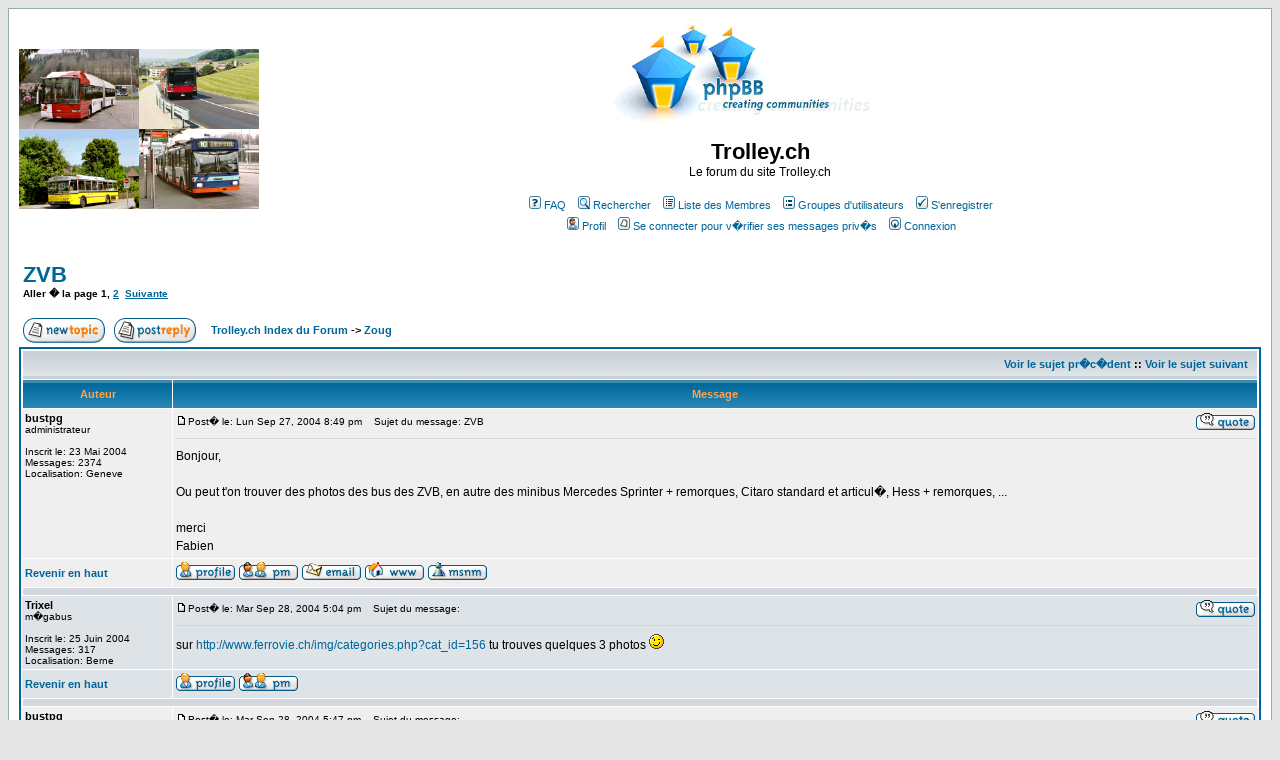

--- FILE ---
content_type: text/html; charset=UTF-8
request_url: http://forum.trolley.ch/viewtopic.php?p=503&sid=3f1d2514f179bad48cbcbd43981dd2b8
body_size: 9537
content:
<!DOCTYPE HTML PUBLIC "-//W3C//DTD HTML 4.01 Transitional//EN">
<html dir="LTR">
<head>
<meta http-equiv="Content-Type" content="text/html; charset=ISO-8859-1">
<meta http-equiv="Content-Style-Type" content="text/css">

<link rel="top" href="./index.php?sid=008f6755fd31a0759924f1cc391116c4" title="Trolley.ch Index du Forum" />
<link rel="search" href="./search.php?sid=008f6755fd31a0759924f1cc391116c4" title="Rechercher" />
<link rel="help" href="./faq.php?sid=008f6755fd31a0759924f1cc391116c4" title="FAQ" />
<link rel="author" href="./memberlist.php?sid=008f6755fd31a0759924f1cc391116c4" title="Liste des Membres" />
<link rel="prev" href="viewtopic.php?t=139&amp;view=previous&amp;sid=008f6755fd31a0759924f1cc391116c4" title="Voir le sujet pr�c�dent" />
<link rel="next" href="viewtopic.php?t=139&amp;view=next&amp;sid=008f6755fd31a0759924f1cc391116c4" title="Voir le sujet suivant" />
<link rel="up" href="viewforum.php?f=43&amp;sid=008f6755fd31a0759924f1cc391116c4" title="Zoug" />
<link rel="chapter forum" href="viewforum.php?f=23&amp;sid=008f6755fd31a0759924f1cc391116c4" title="Nouveaut�s" />
<link rel="chapter forum" href="viewforum.php?f=1&amp;sid=008f6755fd31a0759924f1cc391116c4" title="Pr�sentation des membres" />
<link rel="chapter forum" href="viewforum.php?f=64&amp;sid=008f6755fd31a0759924f1cc391116c4" title=" Inscription - Registering - Registrierung" />
<link rel="chapter forum" href="viewforum.php?f=57&amp;sid=008f6755fd31a0759924f1cc391116c4" title="M2" />
<link rel="chapter forum" href="viewforum.php?f=30&amp;sid=008f6755fd31a0759924f1cc391116c4" title="Fribourg" />
<link rel="chapter forum" href="viewforum.php?f=28&amp;sid=008f6755fd31a0759924f1cc391116c4" title="Gen�ve" />
<link rel="chapter forum" href="viewforum.php?f=33&amp;sid=008f6755fd31a0759924f1cc391116c4" title="Jura" />
<link rel="chapter forum" href="viewforum.php?f=31&amp;sid=008f6755fd31a0759924f1cc391116c4" title="Neuch�tel" />
<link rel="chapter forum" href="viewforum.php?f=32&amp;sid=008f6755fd31a0759924f1cc391116c4" title="Valais" />
<link rel="chapter forum" href="viewforum.php?f=29&amp;sid=008f6755fd31a0759924f1cc391116c4" title="Vaud" />
<link rel="chapter forum" href="viewforum.php?f=65&amp;sid=008f6755fd31a0759924f1cc391116c4" title="Lausanne" />
<link rel="chapter forum" href="viewforum.php?f=26&amp;sid=008f6755fd31a0759924f1cc391116c4" title="CFF" />
<link rel="chapter forum" href="viewforum.php?f=20&amp;sid=008f6755fd31a0759924f1cc391116c4" title="Car Postal" />
<link rel="chapter forum" href="viewforum.php?f=34&amp;sid=008f6755fd31a0759924f1cc391116c4" title="Tessin" />
<link rel="chapter forum" href="viewforum.php?f=60&amp;sid=008f6755fd31a0759924f1cc391116c4" title="Appenzell" />
<link rel="chapter forum" href="viewforum.php?f=42&amp;sid=008f6755fd31a0759924f1cc391116c4" title="Argovie" />
<link rel="chapter forum" href="viewforum.php?f=47&amp;sid=008f6755fd31a0759924f1cc391116c4" title="B�le" />
<link rel="chapter forum" href="viewforum.php?f=44&amp;sid=008f6755fd31a0759924f1cc391116c4" title="Berne" />
<link rel="chapter forum" href="viewforum.php?f=41&amp;sid=008f6755fd31a0759924f1cc391116c4" title="Glaris" />
<link rel="chapter forum" href="viewforum.php?f=38&amp;sid=008f6755fd31a0759924f1cc391116c4" title="Grisons" />
<link rel="chapter forum" href="viewforum.php?f=36&amp;sid=008f6755fd31a0759924f1cc391116c4" title="Lucerne" />
<link rel="chapter forum" href="viewforum.php?f=40&amp;sid=008f6755fd31a0759924f1cc391116c4" title="Saint-Gall" />
<link rel="chapter forum" href="viewforum.php?f=49&amp;sid=008f6755fd31a0759924f1cc391116c4" title="Schaffhouse" />
<link rel="chapter forum" href="viewforum.php?f=48&amp;sid=008f6755fd31a0759924f1cc391116c4" title="Schwyz" />
<link rel="chapter forum" href="viewforum.php?f=45&amp;sid=008f6755fd31a0759924f1cc391116c4" title="Soleure" />
<link rel="chapter forum" href="viewforum.php?f=46&amp;sid=008f6755fd31a0759924f1cc391116c4" title="Thurgovie" />
<link rel="chapter forum" href="viewforum.php?f=63&amp;sid=008f6755fd31a0759924f1cc391116c4" title="Unterwald" />
<link rel="chapter forum" href="viewforum.php?f=39&amp;sid=008f6755fd31a0759924f1cc391116c4" title="Uri" />
<link rel="chapter forum" href="viewforum.php?f=43&amp;sid=008f6755fd31a0759924f1cc391116c4" title="Zoug" />
<link rel="chapter forum" href="viewforum.php?f=37&amp;sid=008f6755fd31a0759924f1cc391116c4" title="Zurich" />
<link rel="chapter forum" href="viewforum.php?f=6&amp;sid=008f6755fd31a0759924f1cc391116c4" title="G�n�ral" />
<link rel="chapter forum" href="viewforum.php?f=51&amp;sid=008f6755fd31a0759924f1cc391116c4" title="Liens internet" />
<link rel="chapter forum" href="viewforum.php?f=58&amp;sid=008f6755fd31a0759924f1cc391116c4" title="Off Topic" />
<link rel="chapter forum" href="viewforum.php?f=59&amp;sid=008f6755fd31a0759924f1cc391116c4" title="V�hicules historiques" />
<link rel="chapter forum" href="viewforum.php?f=62&amp;sid=008f6755fd31a0759924f1cc391116c4" title="Fonctions membres" />
<link rel="chapter forum" href="viewforum.php?f=66&amp;sid=008f6755fd31a0759924f1cc391116c4" title="Technique" />

<title>Trolley.ch :: Voir le sujet - ZVB</title>
<!-- link rel="stylesheet" href="templates/subSilver/subSilver.css" type="text/css" -->
<style type="text/css">
<!--
/*
  The original subSilver Theme for phpBB version 2+
  Created by subBlue design
  http://www.subBlue.com

  NOTE: These CSS definitions are stored within the main page body so that you can use the phpBB2
  theme administration centre. When you have finalised your style you could cut the final CSS code
  and place it in an external file, deleting this section to save bandwidth.
*/

/* General page style. The scroll bar colours only visible in IE5.5+ */
body {
	background-color: #E5E5E5;
	scrollbar-face-color: #DEE3E7;
	scrollbar-highlight-color: #FFFFFF;
	scrollbar-shadow-color: #DEE3E7;
	scrollbar-3dlight-color: #D1D7DC;
	scrollbar-arrow-color:  #006699;
	scrollbar-track-color: #EFEFEF;
	scrollbar-darkshadow-color: #98AAB1;
}

/* General font families for common tags */
font,th,td,p { font-family: Verdana, Arial, Helvetica, sans-serif }
a:link,a:active,a:visited { color : #006699; }
a:hover		{ text-decoration: underline; color : #DD6900; }
hr	{ height: 0px; border: solid #D1D7DC 0px; border-top-width: 1px;}

/* This is the border line & background colour round the entire page */
.bodyline	{ background-color: #FFFFFF; border: 1px #98AAB1 solid; }

/* This is the outline round the main forum tables */
.forumline	{ background-color: #FFFFFF; border: 2px #006699 solid; }

/* Main table cell colours and backgrounds */
td.row1	{ background-color: #EFEFEF; }
td.row2	{ background-color: #DEE3E7; }
td.row3	{ background-color: #D1D7DC; }

/*
  This is for the table cell above the Topics, Post & Last posts on the index.php page
  By default this is the fading out gradiated silver background.
  However, you could replace this with a bitmap specific for each forum
*/
td.rowpic {
		background-color: #FFFFFF;
		background-image: url(templates/subSilver/images/cellpic2.jpg);
		background-repeat: repeat-y;
}

/* Header cells - the blue and silver gradient backgrounds */
th	{
	color: #FFA34F; font-size: 11px; font-weight : bold;
	background-color: #006699; height: 25px;
	background-image: url(templates/subSilver/images/cellpic3.gif);
}

td.cat,td.catHead,td.catSides,td.catLeft,td.catRight,td.catBottom {
			background-image: url(templates/subSilver/images/cellpic1.gif);
			background-color:#D1D7DC; border: #FFFFFF; border-style: solid; height: 28px;
}

/*
  Setting additional nice inner borders for the main table cells.
  The names indicate which sides the border will be on.
  Don't worry if you don't understand this, just ignore it :-)
*/
td.cat,td.catHead,td.catBottom {
	height: 29px;
	border-width: 0px 0px 0px 0px;
}
th.thHead,th.thSides,th.thTop,th.thLeft,th.thRight,th.thBottom,th.thCornerL,th.thCornerR {
	font-weight: bold; border: #FFFFFF; border-style: solid; height: 28px;
}
td.row3Right,td.spaceRow {
	background-color: #D1D7DC; border: #FFFFFF; border-style: solid;
}

th.thHead,td.catHead { font-size: 12px; border-width: 1px 1px 0px 1px; }
th.thSides,td.catSides,td.spaceRow	 { border-width: 0px 1px 0px 1px; }
th.thRight,td.catRight,td.row3Right	 { border-width: 0px 1px 0px 0px; }
th.thLeft,td.catLeft	  { border-width: 0px 0px 0px 1px; }
th.thBottom,td.catBottom  { border-width: 0px 1px 1px 1px; }
th.thTop	 { border-width: 1px 0px 0px 0px; }
th.thCornerL { border-width: 1px 0px 0px 1px; }
th.thCornerR { border-width: 1px 1px 0px 0px; }

/* The largest text used in the index page title and toptic title etc. */
.maintitle	{
	font-weight: bold; font-size: 22px; font-family: "Trebuchet MS",Verdana, Arial, Helvetica, sans-serif;
	text-decoration: none; line-height : 120%; color : #000000;
}

/* General text */
.gen { font-size : 12px; }
.genmed { font-size : 11px; }
.gensmall { font-size : 10px; }
.gen,.genmed,.gensmall { color : #000000; }
a.gen,a.genmed,a.gensmall { color: #006699; text-decoration: none; }
a.gen:hover,a.genmed:hover,a.gensmall:hover	{ color: #DD6900; text-decoration: underline; }

/* The register, login, search etc links at the top of the page */
.mainmenu		{ font-size : 11px; color : #000000 }
a.mainmenu		{ text-decoration: none; color : #006699;  }
a.mainmenu:hover{ text-decoration: underline; color : #DD6900; }

/* Forum category titles */
.cattitle		{ font-weight: bold; font-size: 12px ; letter-spacing: 1px; color : #006699}
a.cattitle		{ text-decoration: none; color : #006699; }
a.cattitle:hover{ text-decoration: underline; }

/* Forum title: Text and link to the forums used in: index.php */
.forumlink		{ font-weight: bold; font-size: 12px; color : #006699; }
a.forumlink 	{ text-decoration: none; color : #006699; }
a.forumlink:hover{ text-decoration: underline; color : #DD6900; }

/* Used for the navigation text, (Page 1,2,3 etc) and the navigation bar when in a forum */
.nav			{ font-weight: bold; font-size: 11px; color : #000000;}
a.nav			{ text-decoration: none; color : #006699; }
a.nav:hover		{ text-decoration: underline; }

/* titles for the topics: could specify viewed link colour too */
.topictitle,h1,h2	{ font-weight: bold; font-size: 11px; color : #000000; }
a.topictitle:link   { text-decoration: none; color : #006699; }
a.topictitle:visited { text-decoration: none; color : #5493B4; }
a.topictitle:hover	{ text-decoration: underline; color : #DD6900; }

/* Name of poster in viewmsg.php and viewtopic.php and other places */
.name			{ font-size : 11px; color : #000000;}

/* Location, number of posts, post date etc */
.postdetails		{ font-size : 10px; color : #000000; }

/* The content of the posts (body of text) */
.postbody { font-size : 12px; line-height: 18px}
a.postlink:link	{ text-decoration: none; color : #006699 }
a.postlink:visited { text-decoration: none; color : #5493B4; }
a.postlink:hover { text-decoration: underline; color : #DD6900}

/* Quote & Code blocks */
.code {
	font-family: Courier, 'Courier New', sans-serif; font-size: 11px; color: #006600;
	background-color: #FAFAFA; border: #D1D7DC; border-style: solid;
	border-left-width: 1px; border-top-width: 1px; border-right-width: 1px; border-bottom-width: 1px
}

.quote {
	font-family: Verdana, Arial, Helvetica, sans-serif; font-size: 11px; color: #444444; line-height: 125%;
	background-color: #FAFAFA; border: #D1D7DC; border-style: solid;
	border-left-width: 1px; border-top-width: 1px; border-right-width: 1px; border-bottom-width: 1px
}

/* Copyright and bottom info */
.copyright		{ font-size: 10px; font-family: Verdana, Arial, Helvetica, sans-serif; color: #444444; letter-spacing: -1px;}
a.copyright		{ color: #444444; text-decoration: none;}
a.copyright:hover { color: #000000; text-decoration: underline;}

/* Form elements */
input,textarea, select {
	color : #000000;
	font: normal 11px Verdana, Arial, Helvetica, sans-serif;
	border-color : #000000;
}

/* The text input fields background colour */
input.post, textarea.post, select {
	background-color : #FFFFFF;
}

input { text-indent : 2px; }

/* The buttons used for bbCode styling in message post */
input.button {
	background-color : #EFEFEF;
	color : #000000;
	font-size: 11px; font-family: Verdana, Arial, Helvetica, sans-serif;
}

/* The main submit button option */
input.mainoption {
	background-color : #FAFAFA;
	font-weight : bold;
}

/* None-bold submit button */
input.liteoption {
	background-color : #FAFAFA;
	font-weight : normal;
}

/* This is the line in the posting page which shows the rollover
  help line. This is actually a text box, but if set to be the same
  colour as the background no one will know ;)
*/
.helpline { background-color: #DEE3E7; border-style: none; }

/* Import the fancy styles for IE only (NS4.x doesn't use the @import function) */
@import url("templates/subSilver/formIE.css");
-->
</style>
</head>
<body bgcolor="#E5E5E5" text="#000000" link="#006699" vlink="#5493B4">

<a name="top"></a>

<table width="100%" cellspacing="0" cellpadding="10" border="0" align="center">
	<tr>
		<td class="bodyline"><table width="100%" cellspacing="0" cellpadding="0" border="0">
			<tr>
				<td><a href="index.php?sid=008f6755fd31a0759924f1cc391116c4"><img src="templates/subSilver/images/forum-trolley.png" border="0" alt="Trolley.ch Index du Forum" vspace="1" /></a></td>
				<td align="center" width="100%" valign="middle"><img src="templates/subSilver/images/logo_phpbb.png" border="0" alt="PHPBB Communities"><br><span class="maintitle">Trolley.ch</span><br /><span class="gen">Le forum du site Trolley.ch<br />&nbsp; </span>
				<table cellspacing="0" cellpadding="2" border="0">
					<tr>
						<td align="center" valign="top" nowrap="nowrap"><span class="mainmenu">&nbsp;<a href="faq.php?sid=008f6755fd31a0759924f1cc391116c4" class="mainmenu"><img src="templates/subSilver/images/icon_mini_faq.gif" width="12" height="13" border="0" alt="FAQ" hspace="3" />FAQ</a></span><span class="mainmenu">&nbsp; &nbsp;<a href="search.php?sid=008f6755fd31a0759924f1cc391116c4" class="mainmenu"><img src="templates/subSilver/images/icon_mini_search.gif" width="12" height="13" border="0" alt="Rechercher" hspace="3" />Rechercher</a>&nbsp; &nbsp;<a href="memberlist.php?sid=008f6755fd31a0759924f1cc391116c4" class="mainmenu"><img src="templates/subSilver/images/icon_mini_members.gif" width="12" height="13" border="0" alt="Liste des Membres" hspace="3" />Liste des Membres</a>&nbsp; &nbsp;<a href="groupcp.php?sid=008f6755fd31a0759924f1cc391116c4" class="mainmenu"><img src="templates/subSilver/images/icon_mini_groups.gif" width="12" height="13" border="0" alt="Groupes d'utilisateurs" hspace="3" />Groupes d'utilisateurs</a>&nbsp;
						&nbsp;<a href="profile.php?mode=register&amp;sid=008f6755fd31a0759924f1cc391116c4" class="mainmenu"><img src="templates/subSilver/images/icon_mini_register.gif" width="12" height="13" border="0" alt="S'enregistrer" hspace="3" />S'enregistrer</a></span>&nbsp;
						</td>
					</tr>
					<tr>
						<td height="25" align="center" valign="top" nowrap="nowrap"><span class="mainmenu">&nbsp;<a href="profile.php?mode=editprofile&amp;sid=008f6755fd31a0759924f1cc391116c4" class="mainmenu"><img src="templates/subSilver/images/icon_mini_profile.gif" width="12" height="13" border="0" alt="Profil" hspace="3" />Profil</a>&nbsp; &nbsp;<a href="privmsg.php?folder=inbox&amp;sid=008f6755fd31a0759924f1cc391116c4" class="mainmenu"><img src="templates/subSilver/images/icon_mini_message.gif" width="12" height="13" border="0" alt="Se connecter pour v�rifier ses messages priv�s" hspace="3" />Se connecter pour v�rifier ses messages priv�s</a>&nbsp; &nbsp;<a href="login.php?sid=008f6755fd31a0759924f1cc391116c4" class="mainmenu"><img src="templates/subSilver/images/icon_mini_login.gif" width="12" height="13" border="0" alt="Connexion" hspace="3" />Connexion</a>&nbsp;</span></td>
					</tr>
				</table></td>
			</tr>
		</table>

		<br />


<table width="100%" cellspacing="2" cellpadding="2" border="0">
  <tr>
	<td align="left" valign="bottom" colspan="2"><a class="maintitle" href="viewtopic.php?t=139&amp;start=0&amp;postdays=0&amp;postorder=asc&amp;highlight=&amp;sid=008f6755fd31a0759924f1cc391116c4">ZVB</a><br />
	  <span class="gensmall"><b>Aller � la page <b>1</b>, <a href="viewtopic.php?t=139&amp;postdays=0&amp;postorder=asc&amp;start=15&amp;sid=008f6755fd31a0759924f1cc391116c4">2</a>&nbsp;&nbsp;<a href="viewtopic.php?t=139&amp;postdays=0&amp;postorder=asc&amp;start=15&amp;sid=008f6755fd31a0759924f1cc391116c4">Suivante</a></b><br />
	  &nbsp; </span></td>
  </tr>
</table>

<table width="100%" cellspacing="2" cellpadding="2" border="0">
  <tr>
	<td align="left" valign="bottom" nowrap="nowrap"><span class="nav"><a href="posting.php?mode=newtopic&amp;f=43&amp;sid=008f6755fd31a0759924f1cc391116c4"><img src="templates/subSilver/images/lang_english/post.gif" border="0" alt="Poster un nouveau sujet" align="middle" /></a>&nbsp;&nbsp;&nbsp;<a href="posting.php?mode=reply&amp;t=139&amp;sid=008f6755fd31a0759924f1cc391116c4"><img src="templates/subSilver/images/lang_english/reply.gif" border="0" alt="R�pondre au sujet" align="middle" /></a></span></td>
	<td align="left" valign="middle" width="100%"><span class="nav">&nbsp;&nbsp;&nbsp;<a href="index.php?sid=008f6755fd31a0759924f1cc391116c4" class="nav">Trolley.ch Index du Forum</a>
	  -> <a href="viewforum.php?f=43&amp;sid=008f6755fd31a0759924f1cc391116c4" class="nav">Zoug</a></span></td>
  </tr>
</table>

<table class="forumline" width="100%" cellspacing="1" cellpadding="3" border="0">
	<tr align="right">
		<td class="catHead" colspan="2" height="28"><span class="nav"><a href="viewtopic.php?t=139&amp;view=previous&amp;sid=008f6755fd31a0759924f1cc391116c4" class="nav">Voir le sujet pr�c�dent</a> :: <a href="viewtopic.php?t=139&amp;view=next&amp;sid=008f6755fd31a0759924f1cc391116c4" class="nav">Voir le sujet suivant</a> &nbsp;</span></td>
	</tr>
	
	<tr>
		<th class="thLeft" width="150" height="26" nowrap="nowrap">Auteur</th>
		<th class="thRight" nowrap="nowrap">Message</th>
	</tr>
	<tr>
		<td width="150" align="left" valign="top" class="row1"><span class="name"><a name="498"></a><b>bustpg</b></span><br /><span class="postdetails">administrateur<br /><img src="http://img858.imageshack.us/img858/8887/272w.jpg" alt="" border="0" /><br /><br />Inscrit le: 23 Mai 2004<br />Messages: 2374<br />Localisation: Geneve</span><br /></td>
		<td class="row1" width="100%" height="28" valign="top"><table width="100%" border="0" cellspacing="0" cellpadding="0">
			<tr>
				<td width="100%"><a href="viewtopic.php?p=498&amp;sid=008f6755fd31a0759924f1cc391116c4#498"><img src="templates/subSilver/images/icon_minipost.gif" width="12" height="9" alt="Message" title="Message" border="0" /></a><span class="postdetails">Post� le: Lun Sep 27, 2004 8:49 pm<span class="gen">&nbsp;</span>&nbsp; &nbsp;Sujet du message: ZVB</span></td>
				<td valign="top" nowrap="nowrap"><a href="posting.php?mode=quote&amp;p=498&amp;sid=008f6755fd31a0759924f1cc391116c4"><img src="templates/subSilver/images/lang_english/icon_quote.gif" alt="R�pondre en citant" title="R�pondre en citant" border="0" /></a>   </td>
			</tr>
			<tr>
				<td colspan="2"><hr /></td>
			</tr>
			<tr>
				<td colspan="2"><span class="postbody">Bonjour,
<br />

<br />
Ou peut t'on trouver des photos des bus des ZVB, en autre des minibus Mercedes Sprinter + remorques, Citaro standard et articul�, Hess + remorques, ...
<br />

<br />
merci
<br />
Fabien</span><span class="gensmall"></span></td>
			</tr>
		</table></td>
	</tr>
	<tr>
		<td class="row1" width="150" align="left" valign="middle"><span class="nav"><a href="#top" class="nav">Revenir en haut</a></span></td>
		<td class="row1" width="100%" height="28" valign="bottom" nowrap="nowrap"><table cellspacing="0" cellpadding="0" border="0" height="18" width="18">
			<tr>
				<td valign="middle" nowrap="nowrap"><a href="profile.php?mode=viewprofile&amp;u=2&amp;sid=008f6755fd31a0759924f1cc391116c4"><img src="templates/subSilver/images/lang_english/icon_profile.gif" alt="Voir le profil de l'utilisateur" title="Voir le profil de l'utilisateur" border="0" /></a> <a href="privmsg.php?mode=post&amp;u=2&amp;sid=008f6755fd31a0759924f1cc391116c4"><img src="templates/subSilver/images/lang_english/icon_pm.gif" alt="Envoyer un message priv�" title="Envoyer un message priv�" border="0" /></a> <a href="mailto:fabien_lisanin@msn.com"><img src="templates/subSilver/images/lang_english/icon_email.gif" alt="Envoyer l'e-mail" title="Envoyer l'e-mail" border="0" /></a> <a href="http://atpic.com/en/5730" target="_userwww"><img src="templates/subSilver/images/lang_english/icon_www.gif" alt="Visiter le site web du posteur" title="Visiter le site web du posteur" border="0" /></a>   <a href="profile.php?mode=viewprofile&amp;u=2&amp;sid=008f6755fd31a0759924f1cc391116c4"><img src="templates/subSilver/images/lang_english/icon_msnm.gif" alt="MSN Messenger" title="MSN Messenger" border="0" /></a><script language="JavaScript" type="text/javascript"><!--

	if ( navigator.userAgent.toLowerCase().indexOf('mozilla') != -1 && navigator.userAgent.indexOf('5.') == -1 && navigator.userAgent.indexOf('6.') == -1 )
		document.write(' ');
	else
		document.write('</td><td>&nbsp;</td><td valign="top" nowrap="nowrap"><div style="position:relative"><div style="position:absolute"></div><div style="position:absolute;left:3px;top:-1px"></div></div>');

				//--></script><noscript></noscript></td>
			</tr>
		</table></td>
	</tr>
	<tr>
		<td class="spaceRow" colspan="2" height="1"><img src="templates/subSilver/images/spacer.gif" alt="" width="1" height="1" /></td>
	</tr>
	<tr>
		<td width="150" align="left" valign="top" class="row2"><span class="name"><a name="502"></a><b>Trixel</b></span><br /><span class="postdetails">m�gabus<br /><img src="http://www.trambus.org/img/data/thumbnails/413/Volvo-Hess.jpg" alt="" border="0" /><br /><br />Inscrit le: 25 Juin 2004<br />Messages: 317<br />Localisation: Berne</span><br /></td>
		<td class="row2" width="100%" height="28" valign="top"><table width="100%" border="0" cellspacing="0" cellpadding="0">
			<tr>
				<td width="100%"><a href="viewtopic.php?p=502&amp;sid=008f6755fd31a0759924f1cc391116c4#502"><img src="templates/subSilver/images/icon_minipost.gif" width="12" height="9" alt="Message" title="Message" border="0" /></a><span class="postdetails">Post� le: Mar Sep 28, 2004 5:04 pm<span class="gen">&nbsp;</span>&nbsp; &nbsp;Sujet du message: </span></td>
				<td valign="top" nowrap="nowrap"><a href="posting.php?mode=quote&amp;p=502&amp;sid=008f6755fd31a0759924f1cc391116c4"><img src="templates/subSilver/images/lang_english/icon_quote.gif" alt="R�pondre en citant" title="R�pondre en citant" border="0" /></a>   </td>
			</tr>
			<tr>
				<td colspan="2"><hr /></td>
			</tr>
			<tr>
				<td colspan="2"><span class="postbody">sur <a href="http://www.ferrovie.ch/img/categories.php?cat_id=156" target="_blank" class="postlink">http://www.ferrovie.ch/img/categories.php?cat_id=156</a> tu trouves quelques 3 photos  <img src="images/smiles/icon_wink.gif" alt="Wink" border="0" /></span><span class="gensmall"></span></td>
			</tr>
		</table></td>
	</tr>
	<tr>
		<td class="row2" width="150" align="left" valign="middle"><span class="nav"><a href="#top" class="nav">Revenir en haut</a></span></td>
		<td class="row2" width="100%" height="28" valign="bottom" nowrap="nowrap"><table cellspacing="0" cellpadding="0" border="0" height="18" width="18">
			<tr>
				<td valign="middle" nowrap="nowrap"><a href="profile.php?mode=viewprofile&amp;u=14&amp;sid=008f6755fd31a0759924f1cc391116c4"><img src="templates/subSilver/images/lang_english/icon_profile.gif" alt="Voir le profil de l'utilisateur" title="Voir le profil de l'utilisateur" border="0" /></a> <a href="privmsg.php?mode=post&amp;u=14&amp;sid=008f6755fd31a0759924f1cc391116c4"><img src="templates/subSilver/images/lang_english/icon_pm.gif" alt="Envoyer un message priv�" title="Envoyer un message priv�" border="0" /></a>     <script language="JavaScript" type="text/javascript"><!--

	if ( navigator.userAgent.toLowerCase().indexOf('mozilla') != -1 && navigator.userAgent.indexOf('5.') == -1 && navigator.userAgent.indexOf('6.') == -1 )
		document.write(' ');
	else
		document.write('</td><td>&nbsp;</td><td valign="top" nowrap="nowrap"><div style="position:relative"><div style="position:absolute"></div><div style="position:absolute;left:3px;top:-1px"></div></div>');

				//--></script><noscript></noscript></td>
			</tr>
		</table></td>
	</tr>
	<tr>
		<td class="spaceRow" colspan="2" height="1"><img src="templates/subSilver/images/spacer.gif" alt="" width="1" height="1" /></td>
	</tr>
	<tr>
		<td width="150" align="left" valign="top" class="row1"><span class="name"><a name="503"></a><b>bustpg</b></span><br /><span class="postdetails">administrateur<br /><img src="http://img858.imageshack.us/img858/8887/272w.jpg" alt="" border="0" /><br /><br />Inscrit le: 23 Mai 2004<br />Messages: 2374<br />Localisation: Geneve</span><br /></td>
		<td class="row1" width="100%" height="28" valign="top"><table width="100%" border="0" cellspacing="0" cellpadding="0">
			<tr>
				<td width="100%"><a href="viewtopic.php?p=503&amp;sid=008f6755fd31a0759924f1cc391116c4#503"><img src="templates/subSilver/images/icon_minipost.gif" width="12" height="9" alt="Message" title="Message" border="0" /></a><span class="postdetails">Post� le: Mar Sep 28, 2004 5:47 pm<span class="gen">&nbsp;</span>&nbsp; &nbsp;Sujet du message: </span></td>
				<td valign="top" nowrap="nowrap"><a href="posting.php?mode=quote&amp;p=503&amp;sid=008f6755fd31a0759924f1cc391116c4"><img src="templates/subSilver/images/lang_english/icon_quote.gif" alt="R�pondre en citant" title="R�pondre en citant" border="0" /></a>   </td>
			</tr>
			<tr>
				<td colspan="2"><hr /></td>
			</tr>
			<tr>
				<td colspan="2"><span class="postbody">oui je les ai vues, mais je cherche d'autre !
<br />

<br />
si quelqu'un a des sites je prends les adresse  <img src="images/smiles/icon_wink.gif" alt="Wink" border="0" /></span><span class="gensmall"></span></td>
			</tr>
		</table></td>
	</tr>
	<tr>
		<td class="row1" width="150" align="left" valign="middle"><span class="nav"><a href="#top" class="nav">Revenir en haut</a></span></td>
		<td class="row1" width="100%" height="28" valign="bottom" nowrap="nowrap"><table cellspacing="0" cellpadding="0" border="0" height="18" width="18">
			<tr>
				<td valign="middle" nowrap="nowrap"><a href="profile.php?mode=viewprofile&amp;u=2&amp;sid=008f6755fd31a0759924f1cc391116c4"><img src="templates/subSilver/images/lang_english/icon_profile.gif" alt="Voir le profil de l'utilisateur" title="Voir le profil de l'utilisateur" border="0" /></a> <a href="privmsg.php?mode=post&amp;u=2&amp;sid=008f6755fd31a0759924f1cc391116c4"><img src="templates/subSilver/images/lang_english/icon_pm.gif" alt="Envoyer un message priv�" title="Envoyer un message priv�" border="0" /></a> <a href="mailto:fabien_lisanin@msn.com"><img src="templates/subSilver/images/lang_english/icon_email.gif" alt="Envoyer l'e-mail" title="Envoyer l'e-mail" border="0" /></a> <a href="http://atpic.com/en/5730" target="_userwww"><img src="templates/subSilver/images/lang_english/icon_www.gif" alt="Visiter le site web du posteur" title="Visiter le site web du posteur" border="0" /></a>   <a href="profile.php?mode=viewprofile&amp;u=2&amp;sid=008f6755fd31a0759924f1cc391116c4"><img src="templates/subSilver/images/lang_english/icon_msnm.gif" alt="MSN Messenger" title="MSN Messenger" border="0" /></a><script language="JavaScript" type="text/javascript"><!--

	if ( navigator.userAgent.toLowerCase().indexOf('mozilla') != -1 && navigator.userAgent.indexOf('5.') == -1 && navigator.userAgent.indexOf('6.') == -1 )
		document.write(' ');
	else
		document.write('</td><td>&nbsp;</td><td valign="top" nowrap="nowrap"><div style="position:relative"><div style="position:absolute"></div><div style="position:absolute;left:3px;top:-1px"></div></div>');

				//--></script><noscript></noscript></td>
			</tr>
		</table></td>
	</tr>
	<tr>
		<td class="spaceRow" colspan="2" height="1"><img src="templates/subSilver/images/spacer.gif" alt="" width="1" height="1" /></td>
	</tr>
	<tr>
		<td width="150" align="left" valign="top" class="row2"><span class="name"><a name="506"></a><b>Chrienser</b></span><br /><span class="postdetails">arret de bus<br /><br /><br />Inscrit le: 28 Sep 2004<br />Messages: 5<br /></span><br /></td>
		<td class="row2" width="100%" height="28" valign="top"><table width="100%" border="0" cellspacing="0" cellpadding="0">
			<tr>
				<td width="100%"><a href="viewtopic.php?p=506&amp;sid=008f6755fd31a0759924f1cc391116c4#506"><img src="templates/subSilver/images/icon_minipost.gif" width="12" height="9" alt="Message" title="Message" border="0" /></a><span class="postdetails">Post� le: Mar Sep 28, 2004 7:50 pm<span class="gen">&nbsp;</span>&nbsp; &nbsp;Sujet du message: </span></td>
				<td valign="top" nowrap="nowrap"><a href="posting.php?mode=quote&amp;p=506&amp;sid=008f6755fd31a0759924f1cc391116c4"><img src="templates/subSilver/images/lang_english/icon_quote.gif" alt="R�pondre en citant" title="R�pondre en citant" border="0" /></a>   </td>
			</tr>
			<tr>
				<td colspan="2"><hr /></td>
			</tr>
			<tr>
				<td colspan="2"><span class="postbody"><a href="http://www.fbw.ch/treffen/zvb2002/" target="_blank" class="postlink">http://www.fbw.ch/treffen/zvb2002/</a>  <img src="images/smiles/icon_wink.gif" alt="Wink" border="0" /></span><span class="gensmall"></span></td>
			</tr>
		</table></td>
	</tr>
	<tr>
		<td class="row2" width="150" align="left" valign="middle"><span class="nav"><a href="#top" class="nav">Revenir en haut</a></span></td>
		<td class="row2" width="100%" height="28" valign="bottom" nowrap="nowrap"><table cellspacing="0" cellpadding="0" border="0" height="18" width="18">
			<tr>
				<td valign="middle" nowrap="nowrap"><a href="profile.php?mode=viewprofile&amp;u=19&amp;sid=008f6755fd31a0759924f1cc391116c4"><img src="templates/subSilver/images/lang_english/icon_profile.gif" alt="Voir le profil de l'utilisateur" title="Voir le profil de l'utilisateur" border="0" /></a> <a href="privmsg.php?mode=post&amp;u=19&amp;sid=008f6755fd31a0759924f1cc391116c4"><img src="templates/subSilver/images/lang_english/icon_pm.gif" alt="Envoyer un message priv�" title="Envoyer un message priv�" border="0" /></a>     <script language="JavaScript" type="text/javascript"><!--

	if ( navigator.userAgent.toLowerCase().indexOf('mozilla') != -1 && navigator.userAgent.indexOf('5.') == -1 && navigator.userAgent.indexOf('6.') == -1 )
		document.write(' ');
	else
		document.write('</td><td>&nbsp;</td><td valign="top" nowrap="nowrap"><div style="position:relative"><div style="position:absolute"></div><div style="position:absolute;left:3px;top:-1px"></div></div>');

				//--></script><noscript></noscript></td>
			</tr>
		</table></td>
	</tr>
	<tr>
		<td class="spaceRow" colspan="2" height="1"><img src="templates/subSilver/images/spacer.gif" alt="" width="1" height="1" /></td>
	</tr>
	<tr>
		<td width="150" align="left" valign="top" class="row1"><span class="name"><a name="508"></a><b>bustpg</b></span><br /><span class="postdetails">administrateur<br /><img src="http://img858.imageshack.us/img858/8887/272w.jpg" alt="" border="0" /><br /><br />Inscrit le: 23 Mai 2004<br />Messages: 2374<br />Localisation: Geneve</span><br /></td>
		<td class="row1" width="100%" height="28" valign="top"><table width="100%" border="0" cellspacing="0" cellpadding="0">
			<tr>
				<td width="100%"><a href="viewtopic.php?p=508&amp;sid=008f6755fd31a0759924f1cc391116c4#508"><img src="templates/subSilver/images/icon_minipost.gif" width="12" height="9" alt="Message" title="Message" border="0" /></a><span class="postdetails">Post� le: Mar Sep 28, 2004 8:09 pm<span class="gen">&nbsp;</span>&nbsp; &nbsp;Sujet du message: </span></td>
				<td valign="top" nowrap="nowrap"><a href="posting.php?mode=quote&amp;p=508&amp;sid=008f6755fd31a0759924f1cc391116c4"><img src="templates/subSilver/images/lang_english/icon_quote.gif" alt="R�pondre en citant" title="R�pondre en citant" border="0" /></a>   </td>
			</tr>
			<tr>
				<td colspan="2"><hr /></td>
			</tr>
			<tr>
				<td colspan="2"><span class="postbody">Merci pour ce lien Chrienser</span><span class="gensmall"></span></td>
			</tr>
		</table></td>
	</tr>
	<tr>
		<td class="row1" width="150" align="left" valign="middle"><span class="nav"><a href="#top" class="nav">Revenir en haut</a></span></td>
		<td class="row1" width="100%" height="28" valign="bottom" nowrap="nowrap"><table cellspacing="0" cellpadding="0" border="0" height="18" width="18">
			<tr>
				<td valign="middle" nowrap="nowrap"><a href="profile.php?mode=viewprofile&amp;u=2&amp;sid=008f6755fd31a0759924f1cc391116c4"><img src="templates/subSilver/images/lang_english/icon_profile.gif" alt="Voir le profil de l'utilisateur" title="Voir le profil de l'utilisateur" border="0" /></a> <a href="privmsg.php?mode=post&amp;u=2&amp;sid=008f6755fd31a0759924f1cc391116c4"><img src="templates/subSilver/images/lang_english/icon_pm.gif" alt="Envoyer un message priv�" title="Envoyer un message priv�" border="0" /></a> <a href="mailto:fabien_lisanin@msn.com"><img src="templates/subSilver/images/lang_english/icon_email.gif" alt="Envoyer l'e-mail" title="Envoyer l'e-mail" border="0" /></a> <a href="http://atpic.com/en/5730" target="_userwww"><img src="templates/subSilver/images/lang_english/icon_www.gif" alt="Visiter le site web du posteur" title="Visiter le site web du posteur" border="0" /></a>   <a href="profile.php?mode=viewprofile&amp;u=2&amp;sid=008f6755fd31a0759924f1cc391116c4"><img src="templates/subSilver/images/lang_english/icon_msnm.gif" alt="MSN Messenger" title="MSN Messenger" border="0" /></a><script language="JavaScript" type="text/javascript"><!--

	if ( navigator.userAgent.toLowerCase().indexOf('mozilla') != -1 && navigator.userAgent.indexOf('5.') == -1 && navigator.userAgent.indexOf('6.') == -1 )
		document.write(' ');
	else
		document.write('</td><td>&nbsp;</td><td valign="top" nowrap="nowrap"><div style="position:relative"><div style="position:absolute"></div><div style="position:absolute;left:3px;top:-1px"></div></div>');

				//--></script><noscript></noscript></td>
			</tr>
		</table></td>
	</tr>
	<tr>
		<td class="spaceRow" colspan="2" height="1"><img src="templates/subSilver/images/spacer.gif" alt="" width="1" height="1" /></td>
	</tr>
	<tr>
		<td width="150" align="left" valign="top" class="row2"><span class="name"><a name="510"></a><b>Trixel</b></span><br /><span class="postdetails">m�gabus<br /><img src="http://www.trambus.org/img/data/thumbnails/413/Volvo-Hess.jpg" alt="" border="0" /><br /><br />Inscrit le: 25 Juin 2004<br />Messages: 317<br />Localisation: Berne</span><br /></td>
		<td class="row2" width="100%" height="28" valign="top"><table width="100%" border="0" cellspacing="0" cellpadding="0">
			<tr>
				<td width="100%"><a href="viewtopic.php?p=510&amp;sid=008f6755fd31a0759924f1cc391116c4#510"><img src="templates/subSilver/images/icon_minipost.gif" width="12" height="9" alt="Message" title="Message" border="0" /></a><span class="postdetails">Post� le: Mer Sep 29, 2004 5:21 pm<span class="gen">&nbsp;</span>&nbsp; &nbsp;Sujet du message: </span></td>
				<td valign="top" nowrap="nowrap"><a href="posting.php?mode=quote&amp;p=510&amp;sid=008f6755fd31a0759924f1cc391116c4"><img src="templates/subSilver/images/lang_english/icon_quote.gif" alt="R�pondre en citant" title="R�pondre en citant" border="0" /></a>   </td>
			</tr>
			<tr>
				<td colspan="2"><hr /></td>
			</tr>
			<tr>
				<td colspan="2"><span class="postbody"><img src="images/smiles/icon_eek.gif" alt="Shocked" border="0" /> , quel joli Saurer!! Est-il encore en service??
<br />

<br />
Les Citaro ont au c�te des portes l'air comme les Hess. Est-ce que ca serai possible que la carosserie de ces Citaro vient de Hess?? Ca serai le premier Mercedes/Hess que je connais.</span><span class="gensmall"></span></td>
			</tr>
		</table></td>
	</tr>
	<tr>
		<td class="row2" width="150" align="left" valign="middle"><span class="nav"><a href="#top" class="nav">Revenir en haut</a></span></td>
		<td class="row2" width="100%" height="28" valign="bottom" nowrap="nowrap"><table cellspacing="0" cellpadding="0" border="0" height="18" width="18">
			<tr>
				<td valign="middle" nowrap="nowrap"><a href="profile.php?mode=viewprofile&amp;u=14&amp;sid=008f6755fd31a0759924f1cc391116c4"><img src="templates/subSilver/images/lang_english/icon_profile.gif" alt="Voir le profil de l'utilisateur" title="Voir le profil de l'utilisateur" border="0" /></a> <a href="privmsg.php?mode=post&amp;u=14&amp;sid=008f6755fd31a0759924f1cc391116c4"><img src="templates/subSilver/images/lang_english/icon_pm.gif" alt="Envoyer un message priv�" title="Envoyer un message priv�" border="0" /></a>     <script language="JavaScript" type="text/javascript"><!--

	if ( navigator.userAgent.toLowerCase().indexOf('mozilla') != -1 && navigator.userAgent.indexOf('5.') == -1 && navigator.userAgent.indexOf('6.') == -1 )
		document.write(' ');
	else
		document.write('</td><td>&nbsp;</td><td valign="top" nowrap="nowrap"><div style="position:relative"><div style="position:absolute"></div><div style="position:absolute;left:3px;top:-1px"></div></div>');

				//--></script><noscript></noscript></td>
			</tr>
		</table></td>
	</tr>
	<tr>
		<td class="spaceRow" colspan="2" height="1"><img src="templates/subSilver/images/spacer.gif" alt="" width="1" height="1" /></td>
	</tr>
	<tr>
		<td width="150" align="left" valign="top" class="row1"><span class="name"><a name="511"></a><b>bustpg</b></span><br /><span class="postdetails">administrateur<br /><img src="http://img858.imageshack.us/img858/8887/272w.jpg" alt="" border="0" /><br /><br />Inscrit le: 23 Mai 2004<br />Messages: 2374<br />Localisation: Geneve</span><br /></td>
		<td class="row1" width="100%" height="28" valign="top"><table width="100%" border="0" cellspacing="0" cellpadding="0">
			<tr>
				<td width="100%"><a href="viewtopic.php?p=511&amp;sid=008f6755fd31a0759924f1cc391116c4#511"><img src="templates/subSilver/images/icon_minipost.gif" width="12" height="9" alt="Message" title="Message" border="0" /></a><span class="postdetails">Post� le: Mer Sep 29, 2004 6:32 pm<span class="gen">&nbsp;</span>&nbsp; &nbsp;Sujet du message: </span></td>
				<td valign="top" nowrap="nowrap"><a href="posting.php?mode=quote&amp;p=511&amp;sid=008f6755fd31a0759924f1cc391116c4"><img src="templates/subSilver/images/lang_english/icon_quote.gif" alt="R�pondre en citant" title="R�pondre en citant" border="0" /></a>   </td>
			</tr>
			<tr>
				<td colspan="2"><hr /></td>
			</tr>
			<tr>
				<td colspan="2"><span class="postbody">il existe des Mercedes/Hess chez les RBS (Regional-Bern-Solothurn) dont un roulant a Geneve et un roulant au TC</span><span class="gensmall"></span></td>
			</tr>
		</table></td>
	</tr>
	<tr>
		<td class="row1" width="150" align="left" valign="middle"><span class="nav"><a href="#top" class="nav">Revenir en haut</a></span></td>
		<td class="row1" width="100%" height="28" valign="bottom" nowrap="nowrap"><table cellspacing="0" cellpadding="0" border="0" height="18" width="18">
			<tr>
				<td valign="middle" nowrap="nowrap"><a href="profile.php?mode=viewprofile&amp;u=2&amp;sid=008f6755fd31a0759924f1cc391116c4"><img src="templates/subSilver/images/lang_english/icon_profile.gif" alt="Voir le profil de l'utilisateur" title="Voir le profil de l'utilisateur" border="0" /></a> <a href="privmsg.php?mode=post&amp;u=2&amp;sid=008f6755fd31a0759924f1cc391116c4"><img src="templates/subSilver/images/lang_english/icon_pm.gif" alt="Envoyer un message priv�" title="Envoyer un message priv�" border="0" /></a> <a href="mailto:fabien_lisanin@msn.com"><img src="templates/subSilver/images/lang_english/icon_email.gif" alt="Envoyer l'e-mail" title="Envoyer l'e-mail" border="0" /></a> <a href="http://atpic.com/en/5730" target="_userwww"><img src="templates/subSilver/images/lang_english/icon_www.gif" alt="Visiter le site web du posteur" title="Visiter le site web du posteur" border="0" /></a>   <a href="profile.php?mode=viewprofile&amp;u=2&amp;sid=008f6755fd31a0759924f1cc391116c4"><img src="templates/subSilver/images/lang_english/icon_msnm.gif" alt="MSN Messenger" title="MSN Messenger" border="0" /></a><script language="JavaScript" type="text/javascript"><!--

	if ( navigator.userAgent.toLowerCase().indexOf('mozilla') != -1 && navigator.userAgent.indexOf('5.') == -1 && navigator.userAgent.indexOf('6.') == -1 )
		document.write(' ');
	else
		document.write('</td><td>&nbsp;</td><td valign="top" nowrap="nowrap"><div style="position:relative"><div style="position:absolute"></div><div style="position:absolute;left:3px;top:-1px"></div></div>');

				//--></script><noscript></noscript></td>
			</tr>
		</table></td>
	</tr>
	<tr>
		<td class="spaceRow" colspan="2" height="1"><img src="templates/subSilver/images/spacer.gif" alt="" width="1" height="1" /></td>
	</tr>
	<tr>
		<td width="150" align="left" valign="top" class="row2"><span class="name"><a name="513"></a><b>Coccodrillo</b></span><br /><span class="postdetails">administrateur<br /><br /><br />Inscrit le: 24 Mai 2004<br />Messages: 1989<br />Localisation: Lugano</span><br /></td>
		<td class="row2" width="100%" height="28" valign="top"><table width="100%" border="0" cellspacing="0" cellpadding="0">
			<tr>
				<td width="100%"><a href="viewtopic.php?p=513&amp;sid=008f6755fd31a0759924f1cc391116c4#513"><img src="templates/subSilver/images/icon_minipost.gif" width="12" height="9" alt="Message" title="Message" border="0" /></a><span class="postdetails">Post� le: Ven Oct 01, 2004 9:01 pm<span class="gen">&nbsp;</span>&nbsp; &nbsp;Sujet du message: </span></td>
				<td valign="top" nowrap="nowrap"><a href="posting.php?mode=quote&amp;p=513&amp;sid=008f6755fd31a0759924f1cc391116c4"><img src="templates/subSilver/images/lang_english/icon_quote.gif" alt="R�pondre en citant" title="R�pondre en citant" border="0" /></a>   </td>
			</tr>
			<tr>
				<td colspan="2"><hr /></td>
			</tr>
			<tr>
				<td colspan="2"><span class="postbody">Citaro Hess? Je pense oui...
<br />

<br />
� Zoug je suis r�ussi � faire seulement 2 photos avec l'apapreil photonumerique, les autres sont sur papier, sauf une d�j� digitalis�e, comme vous voyez.<br />_________________<br /><span style="font-style: italic">Salvate italiano e francese, per favore!
<br />

<br />
Sauvez l'italien et le fran�ais, s'il vous pla�t!</span></span><span class="gensmall"></span></td>
			</tr>
		</table></td>
	</tr>
	<tr>
		<td class="row2" width="150" align="left" valign="middle"><span class="nav"><a href="#top" class="nav">Revenir en haut</a></span></td>
		<td class="row2" width="100%" height="28" valign="bottom" nowrap="nowrap"><table cellspacing="0" cellpadding="0" border="0" height="18" width="18">
			<tr>
				<td valign="middle" nowrap="nowrap"><a href="profile.php?mode=viewprofile&amp;u=3&amp;sid=008f6755fd31a0759924f1cc391116c4"><img src="templates/subSilver/images/lang_english/icon_profile.gif" alt="Voir le profil de l'utilisateur" title="Voir le profil de l'utilisateur" border="0" /></a> <a href="privmsg.php?mode=post&amp;u=3&amp;sid=008f6755fd31a0759924f1cc391116c4"><img src="templates/subSilver/images/lang_english/icon_pm.gif" alt="Envoyer un message priv�" title="Envoyer un message priv�" border="0" /></a>     <script language="JavaScript" type="text/javascript"><!--

	if ( navigator.userAgent.toLowerCase().indexOf('mozilla') != -1 && navigator.userAgent.indexOf('5.') == -1 && navigator.userAgent.indexOf('6.') == -1 )
		document.write(' ');
	else
		document.write('</td><td>&nbsp;</td><td valign="top" nowrap="nowrap"><div style="position:relative"><div style="position:absolute"></div><div style="position:absolute;left:3px;top:-1px"></div></div>');

				//--></script><noscript></noscript></td>
			</tr>
		</table></td>
	</tr>
	<tr>
		<td class="spaceRow" colspan="2" height="1"><img src="templates/subSilver/images/spacer.gif" alt="" width="1" height="1" /></td>
	</tr>
	<tr>
		<td width="150" align="left" valign="top" class="row1"><span class="name"><a name="552"></a><b>Invit�</b></span><br /><span class="postdetails"><br /><br /><br /><br /><br /></span><br /></td>
		<td class="row1" width="100%" height="28" valign="top"><table width="100%" border="0" cellspacing="0" cellpadding="0">
			<tr>
				<td width="100%"><a href="viewtopic.php?p=552&amp;sid=008f6755fd31a0759924f1cc391116c4#552"><img src="templates/subSilver/images/icon_minipost.gif" width="12" height="9" alt="Message" title="Message" border="0" /></a><span class="postdetails">Post� le: Ven Oct 15, 2004 4:05 pm<span class="gen">&nbsp;</span>&nbsp; &nbsp;Sujet du message: </span></td>
				<td valign="top" nowrap="nowrap"><a href="posting.php?mode=quote&amp;p=552&amp;sid=008f6755fd31a0759924f1cc391116c4"><img src="templates/subSilver/images/lang_english/icon_quote.gif" alt="R�pondre en citant" title="R�pondre en citant" border="0" /></a>   </td>
			</tr>
			<tr>
				<td colspan="2"><hr /></td>
			</tr>
			<tr>
				<td colspan="2"><span class="postbody"></span><table width="90%" cellspacing="1" cellpadding="3" border="0" align="center"><tr> 	  <td><span class="genmed"><b>Citation:</b></span></td>	</tr>	<tr>	  <td class="quote">il existe des Mercedes/Hess chez les RBS (Regional-Bern-Solothurn) dont un roulant a Geneve et un roulant au TC</td>	</tr></table><span class="postbody">
<br />

<br />
Alors, je le crois maintenant...  <img src="images/smiles/icon_razz.gif" alt="Razz" border="0" /></span><span class="gensmall"></span></td>
			</tr>
		</table></td>
	</tr>
	<tr>
		<td class="row1" width="150" align="left" valign="middle"><span class="nav"><a href="#top" class="nav">Revenir en haut</a></span></td>
		<td class="row1" width="100%" height="28" valign="bottom" nowrap="nowrap"><table cellspacing="0" cellpadding="0" border="0" height="18" width="18">
			<tr>
				<td valign="middle" nowrap="nowrap">      <script language="JavaScript" type="text/javascript"><!--

	if ( navigator.userAgent.toLowerCase().indexOf('mozilla') != -1 && navigator.userAgent.indexOf('5.') == -1 && navigator.userAgent.indexOf('6.') == -1 )
		document.write(' ');
	else
		document.write('</td><td>&nbsp;</td><td valign="top" nowrap="nowrap"><div style="position:relative"><div style="position:absolute"></div><div style="position:absolute;left:3px;top:-1px"></div></div>');

				//--></script><noscript></noscript></td>
			</tr>
		</table></td>
	</tr>
	<tr>
		<td class="spaceRow" colspan="2" height="1"><img src="templates/subSilver/images/spacer.gif" alt="" width="1" height="1" /></td>
	</tr>
	<tr>
		<td width="150" align="left" valign="top" class="row2"><span class="name"><a name="585"></a><b>Trixel</b></span><br /><span class="postdetails">m�gabus<br /><img src="http://www.trambus.org/img/data/thumbnails/413/Volvo-Hess.jpg" alt="" border="0" /><br /><br />Inscrit le: 25 Juin 2004<br />Messages: 317<br />Localisation: Berne</span><br /></td>
		<td class="row2" width="100%" height="28" valign="top"><table width="100%" border="0" cellspacing="0" cellpadding="0">
			<tr>
				<td width="100%"><a href="viewtopic.php?p=585&amp;sid=008f6755fd31a0759924f1cc391116c4#585"><img src="templates/subSilver/images/icon_minipost.gif" width="12" height="9" alt="Message" title="Message" border="0" /></a><span class="postdetails">Post� le: Sam Oct 23, 2004 6:31 pm<span class="gen">&nbsp;</span>&nbsp; &nbsp;Sujet du message: </span></td>
				<td valign="top" nowrap="nowrap"><a href="posting.php?mode=quote&amp;p=585&amp;sid=008f6755fd31a0759924f1cc391116c4"><img src="templates/subSilver/images/lang_english/icon_quote.gif" alt="R�pondre en citant" title="R�pondre en citant" border="0" /></a>   </td>
			</tr>
			<tr>
				<td colspan="2"><hr /></td>
			</tr>
			<tr>
				<td colspan="2"><span class="postbody">^ Pardon, c'�tait moi!</span><span class="gensmall"></span></td>
			</tr>
		</table></td>
	</tr>
	<tr>
		<td class="row2" width="150" align="left" valign="middle"><span class="nav"><a href="#top" class="nav">Revenir en haut</a></span></td>
		<td class="row2" width="100%" height="28" valign="bottom" nowrap="nowrap"><table cellspacing="0" cellpadding="0" border="0" height="18" width="18">
			<tr>
				<td valign="middle" nowrap="nowrap"><a href="profile.php?mode=viewprofile&amp;u=14&amp;sid=008f6755fd31a0759924f1cc391116c4"><img src="templates/subSilver/images/lang_english/icon_profile.gif" alt="Voir le profil de l'utilisateur" title="Voir le profil de l'utilisateur" border="0" /></a> <a href="privmsg.php?mode=post&amp;u=14&amp;sid=008f6755fd31a0759924f1cc391116c4"><img src="templates/subSilver/images/lang_english/icon_pm.gif" alt="Envoyer un message priv�" title="Envoyer un message priv�" border="0" /></a>     <script language="JavaScript" type="text/javascript"><!--

	if ( navigator.userAgent.toLowerCase().indexOf('mozilla') != -1 && navigator.userAgent.indexOf('5.') == -1 && navigator.userAgent.indexOf('6.') == -1 )
		document.write(' ');
	else
		document.write('</td><td>&nbsp;</td><td valign="top" nowrap="nowrap"><div style="position:relative"><div style="position:absolute"></div><div style="position:absolute;left:3px;top:-1px"></div></div>');

				//--></script><noscript></noscript></td>
			</tr>
		</table></td>
	</tr>
	<tr>
		<td class="spaceRow" colspan="2" height="1"><img src="templates/subSilver/images/spacer.gif" alt="" width="1" height="1" /></td>
	</tr>
	<tr>
		<td width="150" align="left" valign="top" class="row1"><span class="name"><a name="5652"></a><b>lucad</b></span><br /><span class="postdetails">m�gabus<br /><br /><br />Inscrit le: 20 Juin 2006<br />Messages: 580<br />Localisation: Lugano</span><br /></td>
		<td class="row1" width="100%" height="28" valign="top"><table width="100%" border="0" cellspacing="0" cellpadding="0">
			<tr>
				<td width="100%"><a href="viewtopic.php?p=5652&amp;sid=008f6755fd31a0759924f1cc391116c4#5652"><img src="templates/subSilver/images/icon_minipost.gif" width="12" height="9" alt="Message" title="Message" border="0" /></a><span class="postdetails">Post� le: Jeu Jan 25, 2007 9:00 am<span class="gen">&nbsp;</span>&nbsp; &nbsp;Sujet du message: </span></td>
				<td valign="top" nowrap="nowrap"><a href="posting.php?mode=quote&amp;p=5652&amp;sid=008f6755fd31a0759924f1cc391116c4"><img src="templates/subSilver/images/lang_english/icon_quote.gif" alt="R�pondre en citant" title="R�pondre en citant" border="0" /></a>   </td>
			</tr>
			<tr>
				<td colspan="2"><hr /></td>
			</tr>
			<tr>
				<td colspan="2"><span class="postbody">Salut, j'ai quelque questions sur le ZVB:
<br />

<br />
1) C' est possible que deux vieux MB/Hess 0405G avec la vielle livr�e sont mainteant chez Peyer,Bern et Engadin BUs,St.Moritz?
<br />

<br />
2) On sait sur quelle ligne roule le bus NAW/Hess BGU5-25 (articul�)? Je trouve ce bus tres interessant et j' aimerais bien fiare des photos! Il est le vehicule numero 85.
<br />

<br />
                                                  Merci! <img src="images/smiles/icon_biggrin.gif" alt="Very Happy" border="0" /><br />_________________<br />S-Bahn Z�rich // Je suis en recherche de tous les bus de lignes Neoplan de la Suisse: si quelqu'un en connait, n'hesite pas � me dire o� on peut les voir! Merci</span><span class="gensmall"></span></td>
			</tr>
		</table></td>
	</tr>
	<tr>
		<td class="row1" width="150" align="left" valign="middle"><span class="nav"><a href="#top" class="nav">Revenir en haut</a></span></td>
		<td class="row1" width="100%" height="28" valign="bottom" nowrap="nowrap"><table cellspacing="0" cellpadding="0" border="0" height="18" width="18">
			<tr>
				<td valign="middle" nowrap="nowrap"><a href="profile.php?mode=viewprofile&amp;u=107&amp;sid=008f6755fd31a0759924f1cc391116c4"><img src="templates/subSilver/images/lang_english/icon_profile.gif" alt="Voir le profil de l'utilisateur" title="Voir le profil de l'utilisateur" border="0" /></a> <a href="privmsg.php?mode=post&amp;u=107&amp;sid=008f6755fd31a0759924f1cc391116c4"><img src="templates/subSilver/images/lang_english/icon_pm.gif" alt="Envoyer un message priv�" title="Envoyer un message priv�" border="0" /></a>     <a href="profile.php?mode=viewprofile&amp;u=107&amp;sid=008f6755fd31a0759924f1cc391116c4"><img src="templates/subSilver/images/lang_english/icon_msnm.gif" alt="MSN Messenger" title="MSN Messenger" border="0" /></a><script language="JavaScript" type="text/javascript"><!--

	if ( navigator.userAgent.toLowerCase().indexOf('mozilla') != -1 && navigator.userAgent.indexOf('5.') == -1 && navigator.userAgent.indexOf('6.') == -1 )
		document.write(' ');
	else
		document.write('</td><td>&nbsp;</td><td valign="top" nowrap="nowrap"><div style="position:relative"><div style="position:absolute"></div><div style="position:absolute;left:3px;top:-1px"></div></div>');

				//--></script><noscript></noscript></td>
			</tr>
		</table></td>
	</tr>
	<tr>
		<td class="spaceRow" colspan="2" height="1"><img src="templates/subSilver/images/spacer.gif" alt="" width="1" height="1" /></td>
	</tr>
	<tr>
		<td width="150" align="left" valign="top" class="row2"><span class="name"><a name="6712"></a><b>bsbschweiz</b></span><br /><span class="postdetails">microbus<br /><br /><br />Inscrit le: 01 Oct 2006<br />Messages: 24<br /></span><br /></td>
		<td class="row2" width="100%" height="28" valign="top"><table width="100%" border="0" cellspacing="0" cellpadding="0">
			<tr>
				<td width="100%"><a href="viewtopic.php?p=6712&amp;sid=008f6755fd31a0759924f1cc391116c4#6712"><img src="templates/subSilver/images/icon_minipost.gif" width="12" height="9" alt="Message" title="Message" border="0" /></a><span class="postdetails">Post� le: Lun Sep 24, 2007 8:59 pm<span class="gen">&nbsp;</span>&nbsp; &nbsp;Sujet du message: </span></td>
				<td valign="top" nowrap="nowrap"><a href="posting.php?mode=quote&amp;p=6712&amp;sid=008f6755fd31a0759924f1cc391116c4"><img src="templates/subSilver/images/lang_english/icon_quote.gif" alt="R�pondre en citant" title="R�pondre en citant" border="0" /></a>   </td>
			</tr>
			<tr>
				<td colspan="2"><hr /></td>
			</tr>
			<tr>
				<td colspan="2"><span class="postbody">Hier sind die Busse, wo bei Peyer Bern unterwegs waren im 2006:
<br />
<a href="http://s5.directupload.net/file/d/1195/aK5l38IV_jpg.htm" target="_blank" class="postlink"> <img src="http://s5.directupload.net/images/070924/temp/aK5l38IV.jpg" border="0" /></a>
<br />

<br />
Bei Engadinbus sind MB/Hess O 405 G ex. BSU oder RBS unterwegs.
<br />
<a href="http://www.ferrovie.ch/img/details.php?image_id=3194" target="_blank">http://www.ferrovie.ch/img/details.php?image_id=3194</a></span><span class="gensmall"></span></td>
			</tr>
		</table></td>
	</tr>
	<tr>
		<td class="row2" width="150" align="left" valign="middle"><span class="nav"><a href="#top" class="nav">Revenir en haut</a></span></td>
		<td class="row2" width="100%" height="28" valign="bottom" nowrap="nowrap"><table cellspacing="0" cellpadding="0" border="0" height="18" width="18">
			<tr>
				<td valign="middle" nowrap="nowrap"><a href="profile.php?mode=viewprofile&amp;u=163&amp;sid=008f6755fd31a0759924f1cc391116c4"><img src="templates/subSilver/images/lang_english/icon_profile.gif" alt="Voir le profil de l'utilisateur" title="Voir le profil de l'utilisateur" border="0" /></a> <a href="privmsg.php?mode=post&amp;u=163&amp;sid=008f6755fd31a0759924f1cc391116c4"><img src="templates/subSilver/images/lang_english/icon_pm.gif" alt="Envoyer un message priv�" title="Envoyer un message priv�" border="0" /></a>     <script language="JavaScript" type="text/javascript"><!--

	if ( navigator.userAgent.toLowerCase().indexOf('mozilla') != -1 && navigator.userAgent.indexOf('5.') == -1 && navigator.userAgent.indexOf('6.') == -1 )
		document.write(' ');
	else
		document.write('</td><td>&nbsp;</td><td valign="top" nowrap="nowrap"><div style="position:relative"><div style="position:absolute"></div><div style="position:absolute;left:3px;top:-1px"></div></div>');

				//--></script><noscript></noscript></td>
			</tr>
		</table></td>
	</tr>
	<tr>
		<td class="spaceRow" colspan="2" height="1"><img src="templates/subSilver/images/spacer.gif" alt="" width="1" height="1" /></td>
	</tr>
	<tr>
		<td width="150" align="left" valign="top" class="row1"><span class="name"><a name="6722"></a><b>Trixel</b></span><br /><span class="postdetails">m�gabus<br /><img src="http://www.trambus.org/img/data/thumbnails/413/Volvo-Hess.jpg" alt="" border="0" /><br /><br />Inscrit le: 25 Juin 2004<br />Messages: 317<br />Localisation: Berne</span><br /></td>
		<td class="row1" width="100%" height="28" valign="top"><table width="100%" border="0" cellspacing="0" cellpadding="0">
			<tr>
				<td width="100%"><a href="viewtopic.php?p=6722&amp;sid=008f6755fd31a0759924f1cc391116c4#6722"><img src="templates/subSilver/images/icon_minipost.gif" width="12" height="9" alt="Message" title="Message" border="0" /></a><span class="postdetails">Post� le: Mer Sep 26, 2007 4:30 pm<span class="gen">&nbsp;</span>&nbsp; &nbsp;Sujet du message: </span></td>
				<td valign="top" nowrap="nowrap"><a href="posting.php?mode=quote&amp;p=6722&amp;sid=008f6755fd31a0759924f1cc391116c4"><img src="templates/subSilver/images/lang_english/icon_quote.gif" alt="R�pondre en citant" title="R�pondre en citant" border="0" /></a>   </td>
			</tr>
			<tr>
				<td colspan="2"><hr /></td>
			</tr>
			<tr>
				<td colspan="2"><span class="postbody"></span><table width="90%" cellspacing="1" cellpadding="3" border="0" align="center"><tr> 	  <td><span class="genmed"><b>lucad a �crit:</b></span></td>	</tr>	<tr>	  <td class="quote">
<br />
2) On sait sur quelle ligne roule le bus NAW/Hess BGU5-25 (articul�)? Je trouve ce bus tres interessant et j' aimerais bien fiare des photos! Il est le vehicule numero 85.
<br />
</td>	</tr></table><span class="postbody">
<br />

<br />
Les NAW articul�s circulent surtout la ligne 6 Zug Casino - Chamerried, en tout cas lu - ve.</span><span class="gensmall"></span></td>
			</tr>
		</table></td>
	</tr>
	<tr>
		<td class="row1" width="150" align="left" valign="middle"><span class="nav"><a href="#top" class="nav">Revenir en haut</a></span></td>
		<td class="row1" width="100%" height="28" valign="bottom" nowrap="nowrap"><table cellspacing="0" cellpadding="0" border="0" height="18" width="18">
			<tr>
				<td valign="middle" nowrap="nowrap"><a href="profile.php?mode=viewprofile&amp;u=14&amp;sid=008f6755fd31a0759924f1cc391116c4"><img src="templates/subSilver/images/lang_english/icon_profile.gif" alt="Voir le profil de l'utilisateur" title="Voir le profil de l'utilisateur" border="0" /></a> <a href="privmsg.php?mode=post&amp;u=14&amp;sid=008f6755fd31a0759924f1cc391116c4"><img src="templates/subSilver/images/lang_english/icon_pm.gif" alt="Envoyer un message priv�" title="Envoyer un message priv�" border="0" /></a>     <script language="JavaScript" type="text/javascript"><!--

	if ( navigator.userAgent.toLowerCase().indexOf('mozilla') != -1 && navigator.userAgent.indexOf('5.') == -1 && navigator.userAgent.indexOf('6.') == -1 )
		document.write(' ');
	else
		document.write('</td><td>&nbsp;</td><td valign="top" nowrap="nowrap"><div style="position:relative"><div style="position:absolute"></div><div style="position:absolute;left:3px;top:-1px"></div></div>');

				//--></script><noscript></noscript></td>
			</tr>
		</table></td>
	</tr>
	<tr>
		<td class="spaceRow" colspan="2" height="1"><img src="templates/subSilver/images/spacer.gif" alt="" width="1" height="1" /></td>
	</tr>
	<tr>
		<td width="150" align="left" valign="top" class="row2"><span class="name"><a name="6723"></a><b>lucad</b></span><br /><span class="postdetails">m�gabus<br /><br /><br />Inscrit le: 20 Juin 2006<br />Messages: 580<br />Localisation: Lugano</span><br /></td>
		<td class="row2" width="100%" height="28" valign="top"><table width="100%" border="0" cellspacing="0" cellpadding="0">
			<tr>
				<td width="100%"><a href="viewtopic.php?p=6723&amp;sid=008f6755fd31a0759924f1cc391116c4#6723"><img src="templates/subSilver/images/icon_minipost.gif" width="12" height="9" alt="Message" title="Message" border="0" /></a><span class="postdetails">Post� le: Mer Sep 26, 2007 6:15 pm<span class="gen">&nbsp;</span>&nbsp; &nbsp;Sujet du message: </span></td>
				<td valign="top" nowrap="nowrap"><a href="posting.php?mode=quote&amp;p=6723&amp;sid=008f6755fd31a0759924f1cc391116c4"><img src="templates/subSilver/images/lang_english/icon_quote.gif" alt="R�pondre en citant" title="R�pondre en citant" border="0" /></a>   </td>
			</tr>
			<tr>
				<td colspan="2"><hr /></td>
			</tr>
			<tr>
				<td colspan="2"><span class="postbody"></span><table width="90%" cellspacing="1" cellpadding="3" border="0" align="center"><tr> 	  <td><span class="genmed"><b>bsbschweiz a �crit:</b></span></td>	</tr>	<tr>	  <td class="quote">
<br />
Bei Engadinbus sind MB/Hess O 405 G ex. BSU oder RBS unterwegs.
<br />
<a href="http://www.ferrovie.ch/img/details.php?image_id=3194" target="_blank">http://www.ferrovie.ch/img/details.php?image_id=3194</a></td>	</tr></table><span class="postbody">
<br />

<br />
Le bus devrait etre seulment un. Pendant mes vacances � St. Moritz j'en ai vu toujours un, et ceci jamais en service regulier.<br />_________________<br />S-Bahn Z�rich // Je suis en recherche de tous les bus de lignes Neoplan de la Suisse: si quelqu'un en connait, n'hesite pas � me dire o� on peut les voir! Merci</span><span class="gensmall"></span></td>
			</tr>
		</table></td>
	</tr>
	<tr>
		<td class="row2" width="150" align="left" valign="middle"><span class="nav"><a href="#top" class="nav">Revenir en haut</a></span></td>
		<td class="row2" width="100%" height="28" valign="bottom" nowrap="nowrap"><table cellspacing="0" cellpadding="0" border="0" height="18" width="18">
			<tr>
				<td valign="middle" nowrap="nowrap"><a href="profile.php?mode=viewprofile&amp;u=107&amp;sid=008f6755fd31a0759924f1cc391116c4"><img src="templates/subSilver/images/lang_english/icon_profile.gif" alt="Voir le profil de l'utilisateur" title="Voir le profil de l'utilisateur" border="0" /></a> <a href="privmsg.php?mode=post&amp;u=107&amp;sid=008f6755fd31a0759924f1cc391116c4"><img src="templates/subSilver/images/lang_english/icon_pm.gif" alt="Envoyer un message priv�" title="Envoyer un message priv�" border="0" /></a>     <a href="profile.php?mode=viewprofile&amp;u=107&amp;sid=008f6755fd31a0759924f1cc391116c4"><img src="templates/subSilver/images/lang_english/icon_msnm.gif" alt="MSN Messenger" title="MSN Messenger" border="0" /></a><script language="JavaScript" type="text/javascript"><!--

	if ( navigator.userAgent.toLowerCase().indexOf('mozilla') != -1 && navigator.userAgent.indexOf('5.') == -1 && navigator.userAgent.indexOf('6.') == -1 )
		document.write(' ');
	else
		document.write('</td><td>&nbsp;</td><td valign="top" nowrap="nowrap"><div style="position:relative"><div style="position:absolute"></div><div style="position:absolute;left:3px;top:-1px"></div></div>');

				//--></script><noscript></noscript></td>
			</tr>
		</table></td>
	</tr>
	<tr>
		<td class="spaceRow" colspan="2" height="1"><img src="templates/subSilver/images/spacer.gif" alt="" width="1" height="1" /></td>
	</tr>
	<tr>
		<td width="150" align="left" valign="top" class="row1"><span class="name"><a name="7121"></a><b>lucad</b></span><br /><span class="postdetails">m�gabus<br /><br /><br />Inscrit le: 20 Juin 2006<br />Messages: 580<br />Localisation: Lugano</span><br /></td>
		<td class="row1" width="100%" height="28" valign="top"><table width="100%" border="0" cellspacing="0" cellpadding="0">
			<tr>
				<td width="100%"><a href="viewtopic.php?p=7121&amp;sid=008f6755fd31a0759924f1cc391116c4#7121"><img src="templates/subSilver/images/icon_minipost.gif" width="12" height="9" alt="Message" title="Message" border="0" /></a><span class="postdetails">Post� le: Mer Mar 12, 2008 11:37 am<span class="gen">&nbsp;</span>&nbsp; &nbsp;Sujet du message: </span></td>
				<td valign="top" nowrap="nowrap"><a href="posting.php?mode=quote&amp;p=7121&amp;sid=008f6755fd31a0759924f1cc391116c4"><img src="templates/subSilver/images/lang_english/icon_quote.gif" alt="R�pondre en citant" title="R�pondre en citant" border="0" /></a>   </td>
			</tr>
			<tr>
				<td colspan="2"><hr /></td>
			</tr>
			<tr>
				<td colspan="2"><span class="postbody">ZVB est ses subenterpreneurs sont en train de renouver la flotte. Dans un autre thread on parle des nouveuax Citaro, mais il faut dire qui c'est pas tout ici. Le ''sub'' Odermatt, Rotkreuz possede un (ou plus?) Scania/Hess Midi, qui a �t� vu rouler sur la ligne 52.<br />_________________<br />S-Bahn Z�rich // Je suis en recherche de tous les bus de lignes Neoplan de la Suisse: si quelqu'un en connait, n'hesite pas � me dire o� on peut les voir! Merci</span><span class="gensmall"></span></td>
			</tr>
		</table></td>
	</tr>
	<tr>
		<td class="row1" width="150" align="left" valign="middle"><span class="nav"><a href="#top" class="nav">Revenir en haut</a></span></td>
		<td class="row1" width="100%" height="28" valign="bottom" nowrap="nowrap"><table cellspacing="0" cellpadding="0" border="0" height="18" width="18">
			<tr>
				<td valign="middle" nowrap="nowrap"><a href="profile.php?mode=viewprofile&amp;u=107&amp;sid=008f6755fd31a0759924f1cc391116c4"><img src="templates/subSilver/images/lang_english/icon_profile.gif" alt="Voir le profil de l'utilisateur" title="Voir le profil de l'utilisateur" border="0" /></a> <a href="privmsg.php?mode=post&amp;u=107&amp;sid=008f6755fd31a0759924f1cc391116c4"><img src="templates/subSilver/images/lang_english/icon_pm.gif" alt="Envoyer un message priv�" title="Envoyer un message priv�" border="0" /></a>     <a href="profile.php?mode=viewprofile&amp;u=107&amp;sid=008f6755fd31a0759924f1cc391116c4"><img src="templates/subSilver/images/lang_english/icon_msnm.gif" alt="MSN Messenger" title="MSN Messenger" border="0" /></a><script language="JavaScript" type="text/javascript"><!--

	if ( navigator.userAgent.toLowerCase().indexOf('mozilla') != -1 && navigator.userAgent.indexOf('5.') == -1 && navigator.userAgent.indexOf('6.') == -1 )
		document.write(' ');
	else
		document.write('</td><td>&nbsp;</td><td valign="top" nowrap="nowrap"><div style="position:relative"><div style="position:absolute"></div><div style="position:absolute;left:3px;top:-1px"></div></div>');

				//--></script><noscript></noscript></td>
			</tr>
		</table></td>
	</tr>
	<tr>
		<td class="spaceRow" colspan="2" height="1"><img src="templates/subSilver/images/spacer.gif" alt="" width="1" height="1" /></td>
	</tr>
	<tr align="center">
		<td class="catBottom" colspan="2" height="28"><table cellspacing="0" cellpadding="0" border="0">
			<tr><form method="post" action="viewtopic.php?t=139&amp;start=0&amp;sid=008f6755fd31a0759924f1cc391116c4">
				<td align="center"><span class="gensmall">Montrer les messages depuis: <select name="postdays"><option value="0" selected="selected">Tous les messages</option><option value="1">1 Jour</option><option value="7">7 Jours</option><option value="14">2 Semaines</option><option value="30">1 Mois</option><option value="90">3 Mois</option><option value="180">6 Mois</option><option value="364">1 An</option></select>&nbsp;<select name="postorder"><option value="asc" selected="selected">Le plus ancien en premier</option><option value="desc">Le plus r�cent en premier</option></select>&nbsp;<input type="submit" value="Aller" class="liteoption" name="submit" /></span></td>
			</form></tr>
		</table></td>
	</tr>
</table>

<table width="100%" cellspacing="2" cellpadding="2" border="0" align="center">
  <tr>
	<td align="left" valign="middle" nowrap="nowrap"><span class="nav"><a href="posting.php?mode=newtopic&amp;f=43&amp;sid=008f6755fd31a0759924f1cc391116c4"><img src="templates/subSilver/images/lang_english/post.gif" border="0" alt="Poster un nouveau sujet" align="middle" /></a>&nbsp;&nbsp;&nbsp;<a href="posting.php?mode=reply&amp;t=139&amp;sid=008f6755fd31a0759924f1cc391116c4"><img src="templates/subSilver/images/lang_english/reply.gif" border="0" alt="R�pondre au sujet" align="middle" /></a></span></td>
	<td align="left" valign="middle" width="100%"><span class="nav">&nbsp;&nbsp;&nbsp;<a href="index.php?sid=008f6755fd31a0759924f1cc391116c4" class="nav">Trolley.ch Index du Forum</a>
	  -> <a href="viewforum.php?f=43&amp;sid=008f6755fd31a0759924f1cc391116c4" class="nav">Zoug</a></span></td>
	<td align="right" valign="top" nowrap="nowrap"><span class="gensmall">Toutes les heures sont au format GMT + 1 Heure</span><br /><span class="nav">Aller � la page <b>1</b>, <a href="viewtopic.php?t=139&amp;postdays=0&amp;postorder=asc&amp;start=15&amp;sid=008f6755fd31a0759924f1cc391116c4">2</a>&nbsp;&nbsp;<a href="viewtopic.php?t=139&amp;postdays=0&amp;postorder=asc&amp;start=15&amp;sid=008f6755fd31a0759924f1cc391116c4">Suivante</a></span>
	  </td>
  </tr>
  <tr>
	<td align="left" colspan="3"><span class="nav">Page <b>1</b> sur <b>2</b></span></td>
  </tr>
</table>

<table width="100%" cellspacing="2" border="0" align="center">
  <tr>
	<td width="40%" valign="top" nowrap="nowrap" align="left"><span class="gensmall"></span><br />
	  &nbsp;<br />
	  </td>
	<td align="right" valign="top" nowrap="nowrap">
<form method="get" name="jumpbox" action="viewforum.php?sid=008f6755fd31a0759924f1cc391116c4" onSubmit="if(document.jumpbox.f.value == -1){return false;}"><table cellspacing="0" cellpadding="0" border="0">
	<tr>
		<td nowrap="nowrap"><span class="gensmall">Sauter vers:&nbsp;<select name="f" onchange="if(this.options[this.selectedIndex].value != -1){ forms['jumpbox'].submit() }"><option value="-1">S�lectionner un forum</option><option value="-1">&nbsp;</option><option value="-1">Tableau d'affichage</option><option value="-1">----------------</option><option value="23">Nouveaut�s</option><option value="1">Pr�sentation des membres</option><option value="64"> Inscription - Registering - Registrierung</option><option value="-1">&nbsp;</option><option value="-1">Suisse Ouest</option><option value="-1">----------------</option><option value="57">M2</option><option value="30">Fribourg</option><option value="28">Gen�ve</option><option value="33">Jura</option><option value="31">Neuch�tel</option><option value="32">Valais</option><option value="29">Vaud</option><option value="65">Lausanne</option><option value="-1">&nbsp;</option><option value="-1">Suisse</option><option value="-1">----------------</option><option value="26">CFF</option><option value="20">Car Postal</option><option value="34">Tessin</option><option value="60">Appenzell</option><option value="42">Argovie</option><option value="47">B�le</option><option value="44">Berne</option><option value="41">Glaris</option><option value="38">Grisons</option><option value="36">Lucerne</option><option value="40">Saint-Gall</option><option value="49">Schaffhouse</option><option value="48">Schwyz</option><option value="45">Soleure</option><option value="46">Thurgovie</option><option value="63">Unterwald</option><option value="39">Uri</option><option value="43"selected="selected">Zoug</option><option value="37">Zurich</option><option value="-1">&nbsp;</option><option value="-1">Autres</option><option value="-1">----------------</option><option value="6">G�n�ral</option><option value="51">Liens internet</option><option value="58">Off Topic</option><option value="59">V�hicules historiques</option><option value="-1">&nbsp;</option><option value="-1">Membres</option><option value="-1">----------------</option><option value="62">Fonctions membres</option><option value="66">Technique</option></select><input type="hidden" name="sid" value="008f6755fd31a0759924f1cc391116c4" />&nbsp;<input type="submit" value="Aller" class="liteoption" /></span></td>
	</tr>
</table></form>

<span class="gensmall">Vous <b>ne pouvez pas</b> poster de nouveaux sujets dans ce forum<br />Vous <b>ne pouvez pas</b> r�pondre aux sujets dans ce forum<br />Vous <b>ne pouvez pas</b> �diter vos messages dans ce forum<br />Vous <b>ne pouvez pas</b> supprimer vos messages dans ce forum<br />Vous <b>ne pouvez pas</b> voter dans les sondages de ce forum<br /></span></td>
  </tr>
</table>


<div align="center"><span class="copyright"><br /><br />
<!--
	We request you retain the full copyright notice below including the link to www.phpbb.com.
	This not only gives respect to the large amount of time given freely by the developers
	but also helps build interest, traffic and use of phpBB 2.0. If you cannot (for good
	reason) retain the full copyright we request you at least leave in place the
	Powered by phpBB line, with phpBB linked to www.phpbb.com. If you refuse
	to include even this then support on our forums may be affected.

	The phpBB Group : 2002
// -->
Powered by <a href="http://www.phpbb.com/" target="_phpbb" class="copyright">phpBB</a> &copy; 2001, 2005 phpBB Group<br />Traduction par : <a href="http://www.phpbb-fr.com/" target="_blank">phpBB-fr.com</a></span></div>
		</td>
	</tr>
</table>

</body>
</html>

